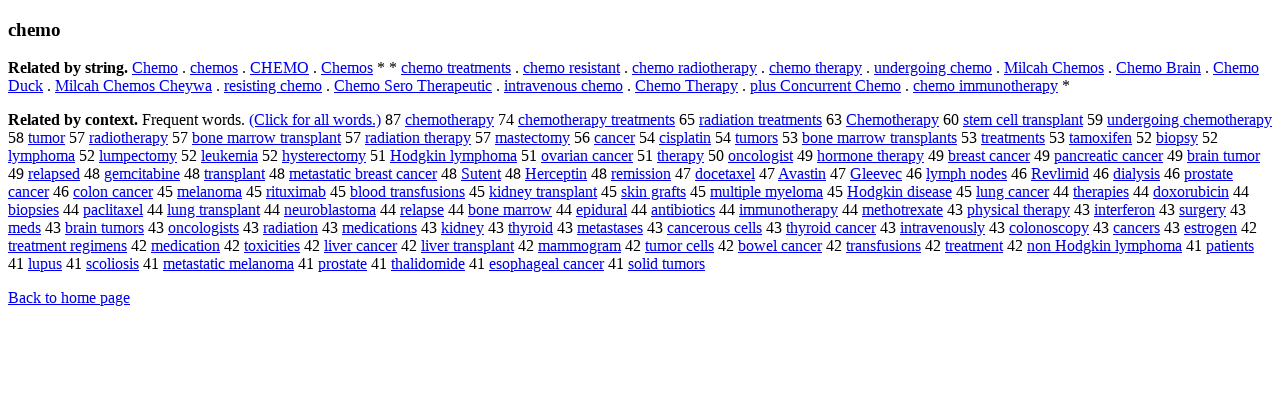

--- FILE ---
content_type: text/html; charset=UTF-8
request_url: https://www.cis.lmu.de/schuetze/e/e/ec/ech/eche/echem/OtHeR/echemo.html
body_size: 13126
content:
<!DOCTYPE html PUBLIC "-//W3C//DTD XHTML 1.0 Transitional//EN""http://www.w3.org/TR/xhtml1/DTD/xhtml1-transitional.dtd"><html xmlns="http://www.w3.org/1999/xhtml"><head><meta http-equiv="Content-Type" content="text/html; charset=utf-8" />
<title>chemo</title><h3>chemo</h3><b>Related by string.</b> <a href="http://cis.lmu.de/schuetze/e/e/eC/eCh/eChe/eChem/OtHeR/eChemo.html">Chemo</a>  .  <a href="http://cis.lmu.de/schuetze/e/e/ec/ech/eche/echem/echemo/echemos.html">chemos</a>  .  <a href="http://cis.lmu.de/schuetze/e/e/eC/eCH/eCHE/eCHEM/eCHEMO.html">CHEMO</a>  .  <a href="http://cis.lmu.de/schuetze/e/e/eC/eCh/eChe/eChem/eChemo/eChemos.html">Chemos</a>  *  *  <a href="http://cis.lmu.de/schuetze/e/e/ec/ech/eche/echem/OtHeR/echemo_treatments.html">chemo treatments</a>  .  <a href="http://cis.lmu.de/schuetze/e/e/ec/ech/eche/echem/OtHeR/echemo_resistant.html">chemo resistant</a>  .  <a href="http://cis.lmu.de/schuetze/e/e/ec/ech/eche/echem/OtHeR/echemo_radiotherapy.html">chemo radiotherapy</a>  .  <a href="http://cis.lmu.de/schuetze/e/e/ec/ech/eche/echem/OtHeR/echemo_therapy.html">chemo therapy</a>  .  <a href="http://cis.lmu.de/schuetze/e/e/eu/eun/eund/eunde/eunder/eunderg/eundergo/OtHeR/eundergoing_chemo.html">undergoing chemo</a>  .  <a href="http://cis.lmu.de/schuetze/e/e/eM/eMi/eMil/OtHeR/eMilcah_Chemos.html">Milcah Chemos</a>  .  <a href="http://cis.lmu.de/schuetze/e/e/eC/eCh/eChe/eChem/OtHeR/eChemo_Brain.html">Chemo Brain</a>  .  <a href="http://cis.lmu.de/schuetze/e/e/eC/eCh/eChe/eChem/OtHeR/eChemo_Duck.html">Chemo Duck</a>  .  <a href="http://cis.lmu.de/schuetze/e/e/eM/eMi/eMil/OtHeR/eMilcah_Chemos_Cheywa.html">Milcah Chemos Cheywa</a>  .  <a href="http://cis.lmu.de/schuetze/e/e/er/ere/eres/eresi/eresis/eresist/OtHeR/eresisting_chemo.html">resisting chemo</a>  .  <a href="http://cis.lmu.de/schuetze/e/e/eC/eCh/eChe/eChem/OtHeR/eChemo_Sero_Therapeutic.html">Chemo Sero Therapeutic</a>  .  <a href="http://cis.lmu.de/schuetze/e/e/ei/ein/eint/eintr/eintra/eintrav/eintrave/eintraven/eintravenous_chemo.html">intravenous chemo</a>  .  <a href="http://cis.lmu.de/schuetze/e/e/eC/eCh/eChe/eChem/OtHeR/eChemo_Therapy.html">Chemo Therapy</a>  .  <a href="http://cis.lmu.de/schuetze/e/e/ep/epl/eplu/eplus/OtHeR/eplus_Concurrent_Chemo.html">plus Concurrent Chemo</a>  .  <a href="http://cis.lmu.de/schuetze/e/e/ec/ech/eche/echem/OtHeR/echemo_immunotherapy.html">chemo immunotherapy</a>  * 
<p><b>Related by context. </b>Frequent words. <a href="lechemo.html">(Click for all words.)</a> 87 <a href="http://cis.lmu.de/schuetze/e/e/ec/ech/eche/echem/OtHeR/echemotherapy.html">chemotherapy</a> 74 <a href="http://cis.lmu.de/schuetze/e/e/ec/ech/eche/echem/OtHeR/echemotherapy_treatments.html">chemotherapy treatments</a> 65 <a href="http://cis.lmu.de/schuetze/e/e/er/era/erad/eradi/eradia/OtHeR/eradiation_treatments.html">radiation treatments</a> 63 <a href="http://cis.lmu.de/schuetze/e/e/eC/eCh/eChe/eChem/OtHeR/eChemotherapy.html">Chemotherapy</a> 60 <a href="http://cis.lmu.de/schuetze/e/e/es/est/este/OtHeR/estem_cell_transplant.html">stem cell transplant</a> 59 <a href="http://cis.lmu.de/schuetze/e/e/eu/eun/eund/eunde/eunder/eunderg/eundergo/OtHeR/eundergoing_chemotherapy.html">undergoing chemotherapy</a> 58 <a href="http://cis.lmu.de/schuetze/e/e/et/etu/etum/etumo/etumor.html">tumor</a> 57 <a href="http://cis.lmu.de/schuetze/e/e/er/era/erad/eradi/eradio/OtHeR/eradiotherapy.html">radiotherapy</a> 57 <a href="http://cis.lmu.de/schuetze/e/e/eb/ebo/ebon/ebone/OtHeR/ebone_marrow_transplant.html">bone marrow transplant</a> 57 <a href="http://cis.lmu.de/schuetze/e/e/er/era/erad/eradi/eradia/OtHeR/eradiation_therapy.html">radiation therapy</a> 57 <a href="http://cis.lmu.de/schuetze/e/e/em/ema/emas/emast/emaste/OtHeR/emastectomy.html">mastectomy</a> 56 <a href="http://cis.lmu.de/schuetze/e/e/ec/eca/ecan/ecanc/ecance/OtHeR/ecancer.html">cancer</a> 54 <a href="http://cis.lmu.de/schuetze/e/e/ec/eci/OtHeR/ecisplatin.html">cisplatin</a> 54 <a href="http://cis.lmu.de/schuetze/e/e/et/etu/etum/OtHeR/etumors.html">tumors</a> 53 <a href="http://cis.lmu.de/schuetze/e/e/eb/ebo/ebon/ebone/OtHeR/ebone_marrow_transplants.html">bone marrow transplants</a> 53 <a href="http://cis.lmu.de/schuetze/e/e/et/etr/etre/etrea/etreat/OtHeR/etreatments.html">treatments</a> 53 <a href="http://cis.lmu.de/schuetze/e/e/et/eta/etam/OtHeR/etamoxifen.html">tamoxifen</a> 52 <a href="http://cis.lmu.de/schuetze/e/e/eb/ebi/ebio/OtHeR/ebiopsy.html">biopsy</a> 52 <a href="http://cis.lmu.de/schuetze/e/e/el/ely/elym/elymp/elymph/elymphoma.html">lymphoma</a> 52 <a href="http://cis.lmu.de/schuetze/e/e/el/elu/elum/OtHeR/elumpectomy.html">lumpectomy</a> 52 <a href="http://cis.lmu.de/schuetze/e/e/el/ele/OtHeR/eleukemia.html">leukemia</a> 52 <a href="http://cis.lmu.de/schuetze/e/e/eh/ehy/OtHeR/ehysterectomy.html">hysterectomy</a> 51 <a href="http://cis.lmu.de/schuetze/e/e/eH/eHo/eHod/OtHeR/eHodgkin_lymphoma.html">Hodgkin lymphoma</a> 51 <a href="http://cis.lmu.de/schuetze/e/e/eo/eov/OtHeR/eovarian_cancer.html">ovarian cancer</a> 51 <a href="http://cis.lmu.de/schuetze/e/e/et/eth/ethe/ether/ethera/etherap/etherapy.html">therapy</a> 50 <a href="http://cis.lmu.de/schuetze/e/e/eo/eon/eonc/eonco/eoncologist.html">oncologist</a> 49 <a href="http://cis.lmu.de/schuetze/e/e/eh/eho/ehor/ehorm/ehormo/ehormon/ehormone/ehormone_therapy.html">hormone therapy</a> 49 <a href="http://cis.lmu.de/schuetze/e/e/eb/ebr/ebre/ebrea/ebreas/ebreast/OtHeR/ebreast_cancer.html">breast cancer</a> 49 <a href="http://cis.lmu.de/schuetze/e/e/ep/epa/epan/epanc/OtHeR/epancreatic_cancer.html">pancreatic cancer</a> 49 <a href="http://cis.lmu.de/schuetze/e/e/eb/ebr/ebra/ebrai/ebrain/OtHeR/ebrain_tumor.html">brain tumor</a> 49 <a href="http://cis.lmu.de/schuetze/e/e/er/ere/erel/erela/OtHeR/erelapsed.html">relapsed</a> 48 <a href="http://cis.lmu.de/schuetze/e/e/eg/ege/OtHeR/egemcitabine.html">gemcitabine</a> 48 <a href="http://cis.lmu.de/schuetze/e/e/et/etr/etra/etran/etrans/etransp/OtHeR/etransplant.html">transplant</a> 48 <a href="http://cis.lmu.de/schuetze/e/e/em/eme/emet/emeta/OtHeR/emetastatic_breast_cancer.html">metastatic breast cancer</a> 48 <a href="http://cis.lmu.de/schuetze/e/e/eS/eSu/eSut/OtHeR/eSutent.html">Sutent</a> 48 <a href="http://cis.lmu.de/schuetze/e/e/eH/eHe/eHer/OtHeR/eHerceptin.html">Herceptin</a> 48 <a href="http://cis.lmu.de/schuetze/e/e/er/ere/erem/OtHeR/eremission.html">remission</a> 47 <a href="http://cis.lmu.de/schuetze/e/e/ed/edo/edoc/OtHeR/edocetaxel.html">docetaxel</a> 47 <a href="http://cis.lmu.de/schuetze/e/e/eA/eAv/eAva/OtHeR/eAvastin.html">Avastin</a> 47 <a href="http://cis.lmu.de/schuetze/e/e/eG/eGl/eGle/OtHeR/eGleevec.html">Gleevec</a> 46 <a href="http://cis.lmu.de/schuetze/e/e/el/ely/elym/elymp/elymph/elymph_nodes.html">lymph nodes</a> 46 <a href="http://cis.lmu.de/schuetze/e/e/eR/eRe/eRev/OtHeR/eRevlimid.html">Revlimid</a> 46 <a href="http://cis.lmu.de/schuetze/e/e/ed/edi/edia/edial/OtHeR/edialysis.html">dialysis</a> 46 <a href="http://cis.lmu.de/schuetze/e/e/ep/epr/epro/epros/eprost/eprostate_cancer.html">prostate cancer</a> 46 <a href="http://cis.lmu.de/schuetze/e/e/ec/eco/ecol/ecolo/ecolon/OtHeR/ecolon_cancer.html">colon cancer</a> 45 <a href="http://cis.lmu.de/schuetze/e/e/em/eme/emel/OtHeR/emelanoma.html">melanoma</a> 45 <a href="http://cis.lmu.de/schuetze/e/e/er/eri/erit/OtHeR/erituximab.html">rituximab</a> 45 <a href="http://cis.lmu.de/schuetze/e/e/eb/ebl/eblo/ebloo/eblood/OtHeR/eblood_transfusions.html">blood transfusions</a> 45 <a href="http://cis.lmu.de/schuetze/e/e/ek/eki/ekid/ekidn/OtHeR/ekidney_transplant.html">kidney transplant</a> 45 <a href="http://cis.lmu.de/schuetze/e/e/es/esk/eski/eskin/OtHeR/eskin_grafts.html">skin grafts</a> 45 <a href="http://cis.lmu.de/schuetze/e/e/em/emu/emul/emult/emulti/emultip/emultipl/emultiple/emultiple_myeloma.html">multiple myeloma</a> 45 <a href="http://cis.lmu.de/schuetze/e/e/eH/eHo/eHod/OtHeR/eHodgkin_disease.html">Hodgkin disease</a> 45 <a href="http://cis.lmu.de/schuetze/e/e/el/elu/elun/elung/OtHeR/elung_cancer.html">lung cancer</a> 44 <a href="http://cis.lmu.de/schuetze/e/e/et/eth/ethe/ether/ethera/OtHeR/etherapies.html">therapies</a> 44 <a href="http://cis.lmu.de/schuetze/e/e/ed/edo/OtHeR/edoxorubicin.html">doxorubicin</a> 44 <a href="http://cis.lmu.de/schuetze/e/e/eb/ebi/ebio/OtHeR/ebiopsies.html">biopsies</a> 44 <a href="http://cis.lmu.de/schuetze/e/e/ep/epa/epac/OtHeR/epaclitaxel.html">paclitaxel</a> 44 <a href="http://cis.lmu.de/schuetze/e/e/el/elu/elun/elung/OtHeR/elung_transplant.html">lung transplant</a> 44 <a href="http://cis.lmu.de/schuetze/e/e/en/ene/eneu/eneur/eneuro/OtHeR/eneuroblastoma.html">neuroblastoma</a> 44 <a href="http://cis.lmu.de/schuetze/e/e/er/ere/erel/erela/OtHeR/erelapse.html">relapse</a> 44 <a href="http://cis.lmu.de/schuetze/e/e/eb/ebo/ebon/ebone/OtHeR/ebone_marrow.html">bone marrow</a> 44 <a href="http://cis.lmu.de/schuetze/e/e/ee/eep/eepi/OtHeR/eepidural.html">epidural</a> 44 <a href="http://cis.lmu.de/schuetze/e/e/ea/ean/eant/eanti/eantib/eantibi/eantibio/eantibiot/eantibioti/eantibiotic/eantibiotics.html">antibiotics</a> 44 <a href="http://cis.lmu.de/schuetze/e/e/ei/eim/eimm/eimmu/eimmun/eimmuno/eimmunotherapy.html">immunotherapy</a> 44 <a href="http://cis.lmu.de/schuetze/e/e/em/eme/emet/emeth/OtHeR/emethotrexate.html">methotrexate</a> 43 <a href="http://cis.lmu.de/schuetze/e/e/ep/eph/ephy/ephys/ephysi/ephysic/OtHeR/ephysical_therapy.html">physical therapy</a> 43 <a href="http://cis.lmu.de/schuetze/e/e/ei/ein/eint/einte/einter/einterf/OtHeR/einterferon.html">interferon</a> 43 <a href="http://cis.lmu.de/schuetze/e/e/es/esu/esur/esurg/OtHeR/esurgery.html">surgery</a> 43 <a href="http://cis.lmu.de/schuetze/e/e/em/eme/emed/OtHeR/emeds.html">meds</a> 43 <a href="http://cis.lmu.de/schuetze/e/e/eb/ebr/ebra/ebrai/ebrain/OtHeR/ebrain_tumors.html">brain tumors</a> 43 <a href="http://cis.lmu.de/schuetze/e/e/eo/eon/eonc/eonco/eoncologists.html">oncologists</a> 43 <a href="http://cis.lmu.de/schuetze/e/e/er/era/erad/eradi/eradia/OtHeR/eradiation.html">radiation</a> 43 <a href="http://cis.lmu.de/schuetze/e/e/em/eme/emed/emedi/emedic/emedica/OtHeR/emedications.html">medications</a> 43 <a href="http://cis.lmu.de/schuetze/e/e/ek/eki/ekid/ekidn/ekidne/ekidney.html">kidney</a> 43 <a href="http://cis.lmu.de/schuetze/e/e/et/eth/ethy/OtHeR/ethyroid.html">thyroid</a> 43 <a href="http://cis.lmu.de/schuetze/e/e/em/eme/emet/emeta/OtHeR/emetastases.html">metastases</a> 43 <a href="http://cis.lmu.de/schuetze/e/e/ec/eca/ecan/ecanc/ecance/OtHeR/ecancerous_cells.html">cancerous cells</a> 43 <a href="http://cis.lmu.de/schuetze/e/e/et/eth/ethy/OtHeR/ethyroid_cancer.html">thyroid cancer</a> 43 <a href="http://cis.lmu.de/schuetze/e/e/ei/ein/eint/eintr/eintra/eintrav/eintrave/eintraven/eintravenously.html">intravenously</a> 43 <a href="http://cis.lmu.de/schuetze/e/e/ec/eco/ecol/ecolo/ecolon/OtHeR/ecolonoscopy.html">colonoscopy</a> 43 <a href="http://cis.lmu.de/schuetze/e/e/ec/eca/ecan/ecanc/ecance/ecancer/ecancers.html">cancers</a> 43 <a href="http://cis.lmu.de/schuetze/e/e/ee/ees/eest/OtHeR/eestrogen.html">estrogen</a> 42 <a href="http://cis.lmu.de/schuetze/e/e/et/etr/etre/etrea/etreat/OtHeR/etreatment_regimens.html">treatment regimens</a> 42 <a href="http://cis.lmu.de/schuetze/e/e/em/eme/emed/emedi/emedic/emedica/OtHeR/emedication.html">medication</a> 42 <a href="http://cis.lmu.de/schuetze/e/e/et/eto/etox/etoxi/etoxic/etoxicities.html">toxicities</a> 42 <a href="http://cis.lmu.de/schuetze/e/e/el/eli/eliv/elive/OtHeR/eliver_cancer.html">liver cancer</a> 42 <a href="http://cis.lmu.de/schuetze/e/e/el/eli/eliv/elive/OtHeR/eliver_transplant.html">liver transplant</a> 42 <a href="http://cis.lmu.de/schuetze/e/e/em/ema/emam/emamm/OtHeR/emammogram.html">mammogram</a> 42 <a href="http://cis.lmu.de/schuetze/e/e/et/etu/etum/OtHeR/etumor_cells.html">tumor cells</a> 42 <a href="http://cis.lmu.de/schuetze/e/e/eb/ebo/ebow/OtHeR/ebowel_cancer.html">bowel cancer</a> 42 <a href="http://cis.lmu.de/schuetze/e/e/et/etr/etra/etran/etrans/etransf/OtHeR/etransfusions.html">transfusions</a> 42 <a href="http://cis.lmu.de/schuetze/e/e/et/etr/etre/etrea/etreat/OtHeR/etreatment.html">treatment</a> 42 <a href="http://cis.lmu.de/schuetze/e/e/en/eno/enon/OtHeR/enon_Hodgkin_lymphoma.html">non Hodgkin lymphoma</a> 41 <a href="http://cis.lmu.de/schuetze/e/e/ep/epa/epat/OtHeR/epatients.html">patients</a> 41 <a href="http://cis.lmu.de/schuetze/e/e/el/elu/OtHeR/elupus.html">lupus</a> 41 <a href="http://cis.lmu.de/schuetze/e/e/es/esc/esco/OtHeR/escoliosis.html">scoliosis</a> 41 <a href="http://cis.lmu.de/schuetze/e/e/em/eme/emet/emeta/OtHeR/emetastatic_melanoma.html">metastatic melanoma</a> 41 <a href="http://cis.lmu.de/schuetze/e/e/ep/epr/epro/epros/eprost/eprostate.html">prostate</a> 41 <a href="http://cis.lmu.de/schuetze/e/e/et/eth/etha/OtHeR/ethalidomide.html">thalidomide</a> 41 <a href="http://cis.lmu.de/schuetze/e/e/ee/ees/OtHeR/eesophageal_cancer.html">esophageal cancer</a> 41 <a href="http://cis.lmu.de/schuetze/e/e/es/eso/esol/esoli/OtHeR/esolid_tumors.html">solid tumors</a> 
<p><a href="http://cis.lmu.de/schuetze/e/">Back to home page</a>
